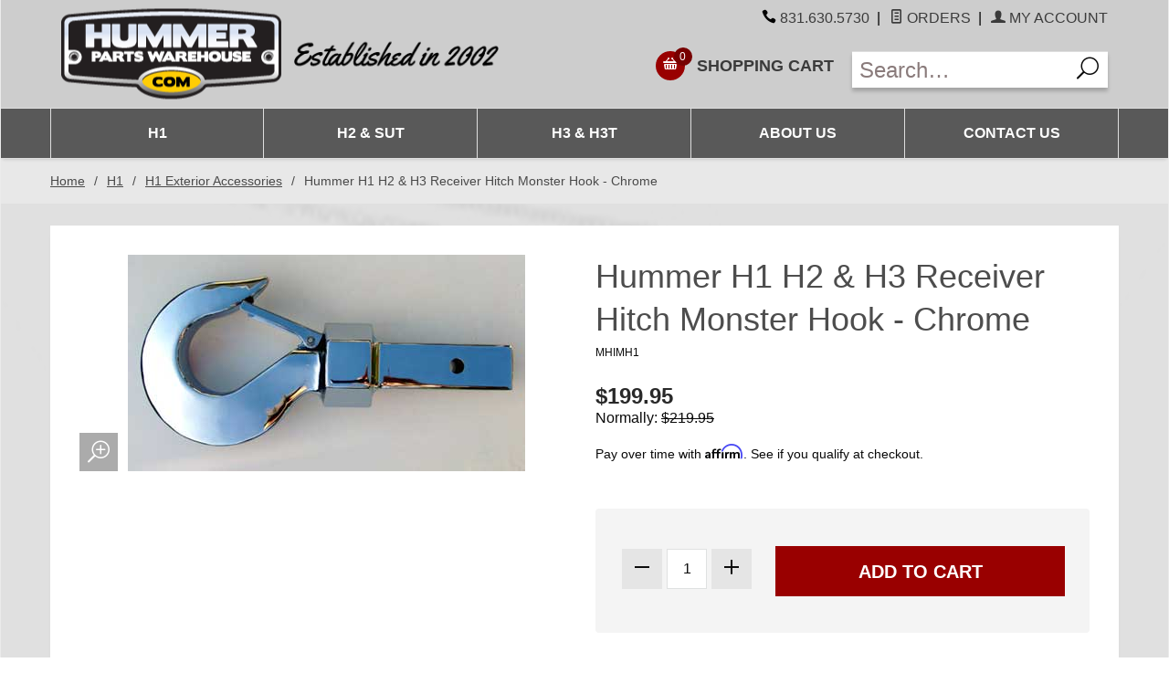

--- FILE ---
content_type: text/html; charset=utf-8
request_url: https://www.hummerpartsclub.com/p/MHIMH1.html
body_size: 13733
content:




	<!DOCTYPE html><html lang="en" class="no-js" xmlns:fb="https://ogp.me/ns/fb#"><head><title>Hummer H1 H2 & H3 Receiver Hitch Monster Hook - Chrome: Hummer Parts Club</title><script type="text/javascript">
var MMThemeBreakpoints =
[
{
"code":	"mobile",
"name":	"Mobile",
"start":	{
"unit": "px",
"value": ""
}
,
"end":	{
"unit": "em",
"value": "39.999"
}
}
,{
"code":	"tablet",
"name":	"Tablet",
"start":	{
"unit": "px",
"value": ""
}
,
"end":	{
"unit": "em",
"value": "59.999"
}
}
];
</script>
<script type="text/javascript">
var json_url = "https:\/\/www.hummerpartsclub.com\/mm5\/json.mvc\u003F";
var json_nosessionurl = "https:\/\/www.hummerpartsclub.com\/mm5\/json.mvc\u003F";
var Store_Code = "H";
</script>
<script type="text/javascript" src="https://www.hummerpartsclub.com/mm5/clientside.mvc?T=4889889f&amp;M=1&amp;Module_Code=paypalcp&amp;Filename=runtime.js" integrity="sha512-07WkaOLLaip2Dvm8Q2zJmUuR0h3SyBhyU0VomiKBwor6uG4qY8Y1+ZaUIbH0mDNbfK9KtTy0hGqR0wspCTVoiA==" crossorigin="anonymous" async defer></script>
<script src="https://www.paypal.com/sdk/js?client-id=AcCNNzIa9VV_d1q2jFf4pNN33IIecvECC34nYq0EJIGN9EonWCRQD5JkXT_EDm6rOSCvnRE9g6JOGZXc&amp;merchant-id=PDBEKF5ZDF4VS&amp;currency=USD&amp;components=buttons,messages" data-partner-attribution-id="Miva_PCP"></script>
<script type="text/javascript" src="https://www.hummerpartsclub.com/mm5/clientside.mvc?T=4889889f&amp;M=1&amp;Filename=ajax.js" integrity="sha512-McXI+cXIEPNC7HbSz94S2XM/R0v5YdTRU+BO1YbBiuXQAIswLmoQv1FxQYIXJJj7wDp49pxe2Z2jkAzxlwdpHA==" crossorigin="anonymous"></script>
<script type="text/javascript" src="https://www.hummerpartsclub.com/mm5/clientside.mvc?T=4889889f&amp;M=1&amp;Filename=runtime_ui.js" integrity="sha512-/7xWGNe0sS/p3wr1li7dTArZ7U2U1wLTfYKLDGUh4nG7n6EV37Z6PmHUrztlddWy1VAMOFBZOvHSeKPkovwItw==" crossorigin="anonymous"></script>
<script type="text/javascript" src="https://www.hummerpartsclub.com/mm5/clientside.mvc?T=4889889f&amp;M=1&amp;Module_Code=cmp-cssui-searchfield&amp;Filename=runtime.js" integrity="sha512-teSzrMibngbwdbfyXVRBh+8lflHmBOiRaSk8G1VQuZKH8AZxftMYDKg7Bp49VYQx4dAOB5Ig279wpH2rUpx/6w==" crossorigin="anonymous"></script>
<script type="text/javascript">
var MMSearchField_Search_URL_sep = "https:\/\/www.hummerpartsclub.com\/SRCH.html\u003FSearch=";
(function( obj, eventType, fn )
{
if ( obj.addEventListener )
{
obj.addEventListener( eventType, fn, false );
}
else if ( obj.attachEvent )
{
obj.attachEvent( 'on' + eventType, fn );
}
})( window, 'mmsearchfield_override', function()
{
MMSearchField.prototype.onMenuAppendHeader = function(){return null;}MMSearchField.prototype.onMenuAppendItem = function( data ){var span;span = newElement( 'span', null, null, null );span.innerHTML = data;return span;}MMSearchField.prototype.onMenuAppendStoreSearch = function( search_value ){var item;item = newElement( 'div', { 'class': 'mm_searchfield_menuitem mm_searchfield_menuitem_storesearch' }, null, null );item.element_text = newTextNode( 'Search store for product "' + search_value + '"', item );return item;}MMSearchField.prototype.onFocus = function( e ) { ; };MMSearchField.prototype.onBlur = function( e ) { ; };
} );
</script>
<base href="https://www.hummerpartsclub.com/mm5/" /><meta charset="utf-8" /><meta http-equiv="X-UA-Compatible" content="IE=edge" /><meta name="viewport" content="width=device-width, initial-scale=1" /><link rel="shortcut icon" href="favicon.ico"/> <meta name="google-site-verification" content="mbZSCHZoXy6j4vLWmrOqZiUNJKeLuys9aIpx-wHk0iQ" /><link rel="canonical" href="https://www.hummerpartsclub.com/p/MHIMH1.html"><meta property="og:title" content="Hummer H1 H2 &amp; H3 Receiver Hitch Monster Hook - Chrome" /><meta property="og:type" content="product" /><meta property="og:image" content="https://www.hummerpartsclub.com/mm5/graphics/00000001/MHIMH1.jpg" /><meta property="og:url" content="https://www.hummerpartsclub.com/p/MHIMH1.html" /><meta property="og:site_name" content="Hummer Parts Club" /><meta property="og:description" content="Check out the deal on Hummer H1 H2 &amp; H3 Receiver Hitch Monster Hook - Chrome at Hummer Parts Club" /><link href="../css/css.php" rel="stylesheet" /><link type="text/css" media="all" rel="stylesheet" href="css/00000001/vwd-css.css"></link><link href="https://fonts.googleapis.com/css?family=Maven+Pro:400,500,700,900|Playfair+Display:400,400italic,700italic&display=swap" rel="stylesheet" data-norem /><!--[if lt IE 9]><script src="../js/modernizr.js"></script><script src="../js/respond.min.js"></script><![endif]--><script type="text/javascript" src="https://www.hummerpartsclub.com/mm5/clientside.mvc?T=4889889f&M=1&Module_Code=mvga&amp;Filename=mvga.js"></script><script type="text/javascript">_affirm_config = { public_api_key: "CFNP1GY8IC66HZGC", script: "https://cdn1.affirm.com/js/v2/affirm.js" }; (function(l,g,m,e,a,f,b){var d,c=l[m]||{},h=document.createElement(f),n=document.getElementsByTagName(f)[0],k=function(a,b,c){return function(){a[b]._.push([c,arguments])}};c[e]=k(c,e,"set");d=c[e];c[a]={};c[a]._=[];d._=[];c[a][b]=k(c,a,b);a=0;for(b="set add save post open empty reset on off trigger ready setProduct".split(" ");a<b.length;a++)d[b[a]]=k(c,e,b[a]);a=0;for(b=["get","token","url","items"];a<b.length;a++)d[b[a]]=function(){};h.async=!0;h.src=g[f];n.parentNode.insertBefore(h,n);delete g[f];d(g);l[m]=c})(window,_affirm_config,"affirm","checkout","ui","script","ready");</script>	<link type="text/css" media="all" rel="stylesheet" integrity="sha256-lWOXBr8vqpiy3pliCN1FmPIYkHdcr8Y0nc2BRMranrA= sha384-0K5gx4GPe3B0+RaqthenpKbJBAscHbhUuTd+ZmjJoHkRs98Ms3Pm2S4BvJqkmBdh sha512-wrhf+QxqNNvI+O73Y1XxplLd/Bt2GG2kDlyCGfeByKkupyZlAKZKAHXE2TM9/awtFar6eWl+W9hNO6Mz2QrA6Q==" crossorigin="anonymous" href="https://www.hummerpartsclub.com/mm5/json.mvc?Store_Code=H&amp;Function=CSSResource_Output&amp;CSSResource_Code=mm-theme-styles&T=ea63c75a" data-resource-group="modules" data-resource-code="mm-theme-styles" /><script type="text/javascript" src="https://www.hummerpartsclub.com/mm5/clientside.mvc?T=4889889f&amp;M=1&amp;Filename=runtime.js" integrity="sha512-UI0Old4Ws3U391nyoV0vFyAAtTIBCB9lfyjeFmbSL6hXEydc+i1+rNXGUyHS0Cxie86+826pP73MUPWZOfFyQg==" crossorigin="anonymous"></script><script type="text/javascript" src="https://www.hummerpartsclub.com/mm5/clientside.mvc?T=4889889f&amp;M=1&amp;Filename=MivaEvents.js" integrity="sha512-8/iYA8EaRbo9g3TubGIEbmJIZWr4wZpFEvSwDUq9II5D2f99Ox84fiXxr3z0nu5jUlnyhrJ/chNNXGDcKILpeA==" crossorigin="anonymous"></script><script type="text/javascript" src="https://www.hummerpartsclub.com/mm5/clientside.mvc?T=4889889f&amp;M=1&amp;Filename=AttributeMachine.js" integrity="sha512-+ROSkelNOA6JC6EZoiYVRC+iWxavQkF0/byFn5fp4pNIYnUfN7WRQ6hr6NTztuFhY/HzG54/NqwwVUiwKPQ5YA==" crossorigin="anonymous"></script><script>AttributeMachine.prototype.Generate_Discount = function (discount) {var discount_div;discount_div = document.createElement('div');discount_div.innerHTML = discount.descrip + ': ' + discount.formatted_discount;return discount_div;};AttributeMachine.prototype.Generate_Swatch = function (product_code, attribute, option) {var swatch = document.createElement('li'),wrap = document.createElement('span'),img = document.createElement('img');img.src = option.image;swatch.setAttribute('alt', option.prompt);swatch.setAttribute('title', option.prompt);swatch.setAttribute('data-code', option.code);swatch.setAttribute('data-color', option.prompt);swatch.appendChild(wrap);wrap.appendChild(img);return swatch;};AttributeMachine.prototype.Swatch_Click = function(input, attribute, option) {var i,swatchNameElement = document.getElementById('js-swatch-name');for (i = 0; i < input.select.options.length; i++) {if (input.select.options[i].value == option.code) {input.select.selectedIndex = i;};};if (attribute.inventory) {this.Attribute_Changed(input);};swatchNameElement.innerHTML = option.prompt;};</script><script type="text/javascript" src="https://www.hummerpartsclub.com/mm5/clientside.mvc?T=4889889f&amp;M=1&amp;Filename=ImageMachine.js" integrity="sha512-B88gkoq1NEqd0Zc3p48DrG7Ta9AzVKPJwMn9rkLxbr1OZG46PA5e/BM30sKp4MRyvaNe3HzeU4ITBMYkfmtqHQ==" crossorigin="anonymous"></script><script>var gallery = [],thumbnailIndex = 0;ImageMachine.prototype.ImageMachine_Generate_Thumbnail = function (thumbnail_image, main_image, closeup_image, type_code) {var thumbnail,img;thumbnail = document.createElement('div');thumbnail.className = 'column one-third medium-one-fourth';thumbnail.setAttribute('data-index', thumbnailIndex++);if (typeof(thumbnail_image) == 'string' && thumbnail_image.length > 0) {img = document.createElement('img');img.src = thumbnail_image;thumbnail.appendChild(img);};gallery.push({src: closeup_image,title: 'Hummer H1 H2 & H3 Receiver Hitch Monster Hook - Chrome'});return thumbnail;};</script><style type="text/css">.x-affirm { margin-bottom:0.65rem; }.x-affirm .affirm-as-low-as { font-size:14px; line-height:1.3; min-height:20px; }.x-affirm .affirm-modal-trigger { color:#f15a2f; margin-left:0.5em; }</style></head><body id="js-PROD" class="boxed prod single-column MHIMH1"><div id="fb-root"></div><script>(function(d, s, id) {var js, fjs = d.getElementsByTagName(s)[0];if (d.getElementById(id)) return;js = d.createElement(s); js.id = id;js.src = "//connect.facebook.net/en_US/sdk.js#xfbml=1&version=v2.3&appId=292135210906477";fjs.parentNode.insertBefore(js, fjs);}(document, 'script', 'facebook-jssdk'));</script><!--[if lt IE 9]> <p class="message closable message-info browsehappy align-center"><a href="#" class="close">&times;</a>You are using an <strong>outdated</strong> browser.<br />Please <a href="https://browsehappy.com/" target="_blank" rel="nofollow">upgrade your browser</a> to improve your experience.</p> <![endif]--><nav class="mobile-menu mobile-menu-left"><div class="row mobile-navigation-header"><a href="https://www.hummerpartsclub.com/LOGN.html" rel="nofollow" class="column one-third align-center bg-gray charcoal"><span data-rt-icon="&#x61;"></span><small>ACCOUNT</small></a><a href="https://www.hummerpartsclub.com/CTUS.html" rel="nofollow" class="column one-third align-center bg-gray charcoal"><span data-icon="&#xe090;"></span><small>CONTACT</small></a><a href="https://www.hummerpartsclub.com/BASK.html" rel="nofollow" class="column one-third align-center bg-sky white"><span data-rt-icon="&#x65;"></span><small>MY CART</small></a></div><form action="://www.hummerpartsclub.com/mm5/merchant.mvc?Screen=SRCH" method="post" class="row mobile-navigation-search"><input type="hidden" name="Store_Code" value="H" /><span class="mm_searchfield_container">
<input type="text" name="Search" class="mm_searchfield textfield" data-mm_searchfield="Yes" data-mm_searchfield_id="9c376e02153ff943c74bc480ba86348a" value="" autocomplete="off" />
<span class="mm_searchfield_menu" data-mm_searchfield_menu="Yes" data-mm_searchfield_id="9c376e02153ff943c74bc480ba86348a"></span>
</span>
<button type="submit" aria-label="Search" class="button button-square column one-fifth bg-transparent"><span data-icon="&#x55;"></span></button></form><div id="js-mobile-navigation" class="mobile-navigation"></div></nav><!-- end mobile-navigation --><div id="js-site-overlay" class="site-overlay"></div><!-- end site-overlay --><div id="js-site-wrapper" class="site-wrapper"><header id="js-header" class="header clearfix"><div id="js-main-header" class="row wrap main-header vertical-align-parent"><ul class="medium-all-hidden no-list mobile-main-header"><li class="column one-sixth toggle-slide-left mobile-menu-button"><span data-icon="&#x61;"></span></li><li class="column two-thirds"><a href="https://www.hummerpartsclub.com/" title="Hummer Parts Club" class="align-center" rel="nofollow"><img src="graphics/00000001/img-logo.png" alt="Welcome to Hummer Parts Club" title="Welcome to Hummer Parts Club" style="max-height: 44px; width: auto;" /></a></li><li id="js-mobile-basket-button" class="column one-sixth nlp mobile-basket-button"><span data-rt-icon="&#x65;" class="bg-yellow white"><span class="notification bg-red white basket-count">0</span></span></li></ul><a href="https://www.hummerpartsclub.com/" title="Hummer Parts Club" class="column all-hidden medium-all-shown medium-two-fifths large-half align-center medium-align-left vertical-align"><img src="graphics/00000001/img-logo.png" alt="Welcome to Hummer Parts Club" title="Welcome to Hummer Parts Club" style="max-width: 45%;" /><img src="../images/img-slogan.png" alt="Established in 2002" title="Established in 2002" class="mlm" style="max-width: 40%;" /></a><div class="column all-hidden medium-all-shown medium-three-fifths large-half align-right"><div class="column whole np service-links uppercase"><span data-icon="&#xe090;"></span> <a href="tel:831.630.5730">831.630.5730</a> <span class="breadcrumb-border">|</span> <a href="https://www.hummerpartsclub.com/ORHL.html"><span data-rt-icon="&#X68;"></span> Orders</a> <span class="breadcrumb-border">|</span> <a href="https://www.hummerpartsclub.com/LOGN.html"><span data-rt-icon="&#X61;"></span> My Account</a></div><div class="column half np"><div class="mini-basket mrl"><a href="https://www.hummerpartsclub.com/BASK.html" rel="nofollow" id="js-mini-basket"><span data-rt-icon="&#x65;" class="bg-yellow white"><span id="js-mini-basket-count" class="notification bg-red white basket-count">0</span></span><span class="align-middle ultrabold uppercase"> Shopping Cart</span></a></div></div><div class="column half np"><form action="https://www.hummerpartsclub.com/SRCH.html" method="post" class="header-search bg-white"><input type="search" name="Search" aria-label="Enter Search Text" value="" placeholder="Search&hellip;" class="bg-white nb" /><button type="submit" aria-label="Search" class="button button-square bg-transparent nb np"><span data-icon="&#x55;"></span></button></form></div></div><div id="js-mini-basket-container" class="column whole small-half large-one-third mini-basket-container"><div class="row mini-basket-content" data-itemcount="0" data-subtotal=""><h3 class="column whole normal np"><span class="inline-block">Shopping Cart</span></h3><div class="breaker clear"></div><p class="column whole align-center">Your cart is currently empty.</p></div><div class="row"><div class="column whole button button-square align-center bg-transparent" data-icon="&#x36;"></div></div></div></div><!-- end main-header --><nav id="js-navigation-bar" class="navigation-bar navigation_bar"><div class="row all-hidden medium-all-shown large-all-hidden mobile-navigation-bar"><div class="column one-eighth align-left toggle-slide-left"><span data-icon="&#x61;"> Shop</span></div></div><ul id="js-navigation-set" class="navigation-set horizontal-drop-down"><li class="level-1"><span><a href="https://www.hummerpartsclub.com/c/H1.html" target="_self">H1</a></span><ul><li class="level-2"><span><a href="https://www.hummerpartsclub.com/c/H1_exterior.html" target="_self">H1 Exterior Accessories</a></span></li><li class="level-2"><span><a href="https://www.hummerpartsclub.com/c/H1_interior.html" target="_self">H1 Interior Accessories</a></span></li><li class="level-2"><span><a href="https://www.hummerpartsclub.com/c/H1_lighting.html" target="_self">H1 Lighting</a></span></li><li class="level-2"><span><a href="https://www.hummerpartsclub.com/c/H1_performance.html" target="_self">H1 Performance</a></span></li><li class="level-2"><span><a href="https://www.hummerpartsclub.com/c/H1_recovery.html" target="_self">H1 Recovery</a></span></li><li class="level-2"><span><a href="https://www.hummerpartsclub.com/c/H1_suspension_brakes.html" target="_self">H1 Suspension &amp; Brakes</a></span></li></ul></li><li class="level-1"><span><a href="https://www.hummerpartsclub.com/c/H2_SUT.html" target="_self">H2 &amp; SUT</a></span><ul><li class="level-2"><span><a href="https://www.hummerpartsclub.com/c/H2_exterior.html" target="_self">H2 &amp; SUT Exterior Accessories</a></span></li><li class="level-2"><span><a href="https://www.hummerpartsclub.com/c/H2_interior.html" target="_self">H2 &amp; SUT Interior Accessories</a></span></li><li class="level-2"><span><a href="https://www.hummerpartsclub.com/c/H2_lighting.html" target="_self">H2 &amp; SUT Lighting</a></span></li><li class="level-2"><span><a href="https://www.hummerpartsclub.com/c/H2_performance.html" target="_self">H2 &amp; SUT Performance</a></span></li><li class="level-2"><span><a href="https://www.hummerpartsclub.com/c/H2_recovery.html" target="_self">H2 &amp; SUT Recovery</a></span></li><li class="level-2"><span><a href="https://www.hummerpartsclub.com/c/H2_suspension_brakes.html" target="_self">H2 &amp; SUT Suspension &amp; Brakes</a></span></li><li class="level-2"><span><a href="https://www.hummerpartsclub.com/c/H2_tires_wheels.html" target="_self">H2 &amp; SUT Tires &amp; Wheels</a></span></li><li class="level-2"><span><a href="https://www.hummerpartsclub.com/c/SUT_specific.html" target="_self">H2 SUT Specific</a></span></li></ul></li><li class="level-1"><span><a href="https://www.hummerpartsclub.com/c/H3.html" target="_self">H3 &amp; H3T</a></span><ul><li class="level-2"><span><a href="https://www.hummerpartsclub.com/c/H3_exterior.html" target="_self">H3 Exterior Accessories</a></span></li><li class="level-2"><span><a href="https://www.hummerpartsclub.com/c/H3_interior.html" target="_self">H3 Interior Accessories</a></span></li><li class="level-2"><span><a href="https://www.hummerpartsclub.com/c/H3_lighting.html" target="_self">H3 Lighting</a></span></li><li class="level-2"><span><a href="https://www.hummerpartsclub.com/c/H3_performance.html" target="_self">H3 Performance</a></span></li><li class="level-2"><span><a href="https://www.hummerpartsclub.com/c/H3_recovery.html" target="_self">H3 Recovery</a></span></li><li class="level-2"><span><a href="https://www.hummerpartsclub.com/c/H3_suspension_brakes.html" target="_self">H3 Suspension &amp; Brakes</a></span></li><li class="level-2"><span><a href="https://www.hummerpartsclub.com/c/H3_tires_wheels.html" target="_self">H3 Tires &amp; Wheels</a></span></li><li class="level-2"><span><a href="https://www.hummerpartsclub.com/c/H3T_specific.html" target="_self">H3T Specific</a></span></li></ul></li><li class="level-1"><span><a href="https://www.hummerpartsclub.com/ABUS.html" target="_self">About Us</a></span></li><li class="level-1"><span><a href="https://www.hummerpartsclub.com/CTUS.html" target="_self">Contact Us</a></span></li></ul></nav><!-- end navigation-bar --></header><!-- end header --><main><div class="row breadcrumbs"><nav class="column whole wrap float-none large-np"><ul><li><a href="https://www.hummerpartsclub.com/" title="Home" class="breadcrumb-home">Home</a><span class="breadcrumb-border">&#47;</span></li><li><a href="https://www.hummerpartsclub.com/c/H1.html" title="H1">H1</a><span class="breadcrumb-border">&#47;</span></li><li><a href="https://www.hummerpartsclub.com/c/H1_exterior.html" title="H1 Exterior Accessories">H1 Exterior Accessories</a><span class="breadcrumb-border">&#47;</span></li><li><span class="current-item">Hummer H1 H2 & H3 Receiver Hitch Monster Hook - Chrome</span></li></ul></nav></div><!-- end breadcrumbs --><div class="pre-header clearfix bg-black closable medium-hide"><nav class="row wrap"><div class="column whole np pre-header newsletter-banner"><a href="#" class="close-header medium-hide" data-icon="&#xe047;"></a><form id="js-remove-newsletter" action="https://www.hummerpartsclub.com/p/MHIMH1.html" method="post"><input id="removeNewsletter" name="removeNewsletter" value="yes" type="hidden"></form><p><span class="yellow bold">Get the HPC MONTHLY SALES SHEET</span><br><span class="white">to hear about new product updates, sales & promotions.</span></p><form action="https://hummerpartsclub.createsend.com/t/1/s/utlkr/" method="post" name="subscribe" id="subscribe"><div class="form-group-newsletter wide mrm"><label for="mb-name" class="label white bold">Name:</label><input name="mb-name" id="mb-name" class="text-box input-small-font" type="text"></div><div class="form-group-newsletter wide margin-on-phone"><label for="mb-utlkr-utlkr" class="label white bold">Email:</label><input name="mb-utlkr-utlkr" id="mb-utlkr-utlkr" class="text-box input-small-font" type="text"></div><div class="form-group-newsletter"><fieldset><legend><span class="label white bold">What Model:</span></legend><input name="mb.fo-jthkr" id="mb16205" value="16205" class="radio" type="radio" checked><label for="mb16205" class="radio-label checked">H1</label><input name="mb.fo-jthkr" id="mb16206" value="16206" class="radio" type="radio"><label for="mb16206" class="radio-label">H2</label><input name="mb.fo-jthkr" id="mb16207" value="16207" class="radio" type="radio"><label for="mb16207" class="radio-label">SUT</label><input name="mb.fo-jthkr" id="mb16208" value="16208" class="radio" type="radio"><label for="mb16208" class="radio-label">H3</label></fieldset></div><input value="SIGN UP" class="button bg-yellow black ultrabold" type="submit"></form></div></nav></div><!-- end pre-header --><div class="wrap"><div class="row"><div class="breaker"></div><div class="column-right column whole push-none large-three-fourths large-push-one-fourth large-nrp"><div class="main-content">	<div class="row hdft-header"></div><div class="row prod-ctgy-hdft-header"></div><div class="row bg-white bottom-shadow product-information"><div class="column whole medium-all-hidden"><h1 class="normal nm">Hummer H1 H2 &amp; H3 Receiver Hitch Monster Hook - Chrome</h1><small>MHIMH1</small><div class="breaker"></div><div id="js-mobile-price-value" class="h3 charcoal nm" data-base-price="199.95">$199.95</div><div id="js-product-discounts"></div><div class="row"><div class="column whole"><div class="x-affirm x-affirm-banner--container"><div class="affirm-as-low-as" data-category="H2 & SUT Recovery" data-sku="MHIMH-1" data-page-type="product" data-affirm-color="blue" data-learnmore-show="true" data-promo-id="" data-amount="19995"></div>
</div></div></div></div><div class="column whole medium-half product-information--images"><span data-icon="&#x54;" id="js-main-image-zoom" class="main-image" data-index="0"><img src="graphics/en-US/cssui/blank.gif" alt="Hummer H1 H2 &amp; H3 Receiver Hitch Monster Hook - Chrome" title="Hummer H1 H2 &amp; H3 Receiver Hitch Monster Hook - Chrome" id="js-main-image" data-image="graphics/00000001/MHIMH1.jpg" /></span><div class="row thumbnail-wrapper"><div id="js-thumbnails" class="column whole large-four-fifths np thumbnails"></div></div><script type="text/javascript">var image_data1905 = [
{
"type_code":	"main",
"image_data":
[
"graphics\/00000001\/MHIMH1.jpg",
"graphics\/00000001\/MHIMH1_100x54.jpg",
"graphics\/00000001\/MHIMH1.jpg"
]
}
]
var im1905 = new ImageMachine( 'MHIMH1', 0, 'js-main-image', 'js-thumbnails', 'js-closeup-container', 'js-closeup-image', 'js-closeup-close', '', 'B', 540, 705, 1, 'B', 1000, 1300, 1, 100, 130, 1, 'graphics\/00000001\/MHIMH1.jpg' );
im1905.oninitialize( image_data1905 );
</script></div><!-- end product-information--images --><div class="column whole medium-half product-information--purchase"><div id="js-processing-purchase" class="processing-purchase"><img src="../images/img_ajax_processing.gif" alt="Processing..." title="Processing..." /></div><div id="js-purchase-message" class="message message-warning purchase-message"></div><div class="row hide medium-show"><div class="column whole"><h1 class="normal nm">Hummer H1 H2 &amp; H3 Receiver Hitch Monster Hook - Chrome</h1><small>MHIMH1</small><div class="breaker"></div><div id="js-price-value" class="h3 charcoal nm" data-base-price="199.95">$199.95</div><p>Normally: <s>$219.95</s><br /><div id="js-product-discounts"></div></div></div><form method="post" action="https://www.hummerpartsclub.com/BASK.html" id="js-purchase-product"><input type="hidden" name="Old_Screen" value="PROD" /><input type="hidden" name="Old_Search" value="" /><input type="hidden" name="Action" value="ADPR" /><input type="hidden" name="Product_Code" value="MHIMH1" /><input type="hidden" name="Category_Code" value="H1_exterior" /><input type="hidden" name="Offset" value="" /><input type="hidden" name="AllOffset" value="" /><input type="hidden" name="CatListingOffset" value="" /><input type="hidden" name="RelatedOffset" value="" /><input type="hidden" name="SearchOffset" value="" /><div class="row hide medium-show"><div class="column whole"><div class="x-affirm x-affirm-banner--container"><div class="affirm-as-low-as" data-category="H2 & SUT Recovery" data-sku="MHIMH-1" data-page-type="product" data-affirm-color="blue" data-learnmore-show="true" data-promo-id="" data-amount="19995"></div>
</div></div></div><div class="row"><div id="js-product-attributes" class="column whole product-attributes"><input type="hidden" name="Product_Attribute_Count" value="0" id="js-product-attribute-count" /></div></div><div class="row corners add-to-cart-wrap bg-silver"><div class="column whole small-half medium-whole large-two-fifths x-large-three-tenths"><div class="row quantity-wrap align-center"><div class="column whole np"><span id="js-decrease-quantity" class="bg-gray decrease-quantity" unselectable="on" data-rt-icon="&#x67;"></span><input type="tel" name="Quantity" value="1" id="l-quantity" class="align-center" /><span id="js-increase-quantity" class="bg-gray increase-quantity" unselectable="on" data-rt-icon="&#x69;"></span></div></div></div><div class="column whole small-half medium-whole large-three-fifths x-large-seven-tenths"><div class="breaker small-all-hidden medium-all-shown large-all-hidden"></div><input type="submit" value="Add to Cart" id="js-add-to-cart" class="button button-block button-square uppercase add-to-cart bg-yellow bold" /></div></div></form><div class="row"><div class="column whole social-sharing"></div></div><div class="breaker"></div>	<div class="column whole np product-information--description"><h4 class="nm uppercase">Product Details</h4><hr noshade />FEATURES <br><br> 

Monster Hooks are made of 1-piece forged chromoly steel for ultimate strength. There is a 3 safety latch for added protection from strap slip offs. The metal surface is polished to a smooth finish before final powder coat and/or chrome process for MHI standards, and uniqueness. <br><br>

Pull rating and quality in the craftsmanship is unmatched by any recovery hook in the industry. At 45,000 lbs THERE IS NO COMPETITION!<br><br>

BENEFITS  <br><br>

The benefit of a Monster Hook allows you to use the largest tow straps available for extreme recovery operations. The ease that you can hook your strap to the hook will make for a more efficient and simple recovery. Simply loop the eye of the strap over the hook and thats it, your ready to start the recovery.<br><br> 

With a Monster Hook you no longer have to fight with your strap trying to make it fit into a D-ring or Shackle; not to mention the knot you will spend 10 minutes trying to get off your D-ring/Shackle.<br><br> 

Another benefit of using a Monster Hook is the ability to use 2 straps of any size on your hook, and V off to the front tow points of the immobilized vehicle, thus creating an even pull, not one sided drag. The last and best feature is that your Monster Hook will actually outlast its owner.<br><br>

Specs: <br><br>

This is no sissy tow hook! This is a great addition for your Hummer especially if you have aftermarket billet aluminum tow hooks. Those type of tow loops are not tow rated where this Monster Hook is rated at 45,000 lbs. <br><br>
It weighs in at 25 lbs<br>
It is 17" long and the hook part is 12" long, 7" high, and 2" wide.</div><!-- end product-information--description --></div><!-- end product-information--purchase --><div class="breaker clear"></div></div><!-- end product-information --><script>if (typeof am1905 !== 'undefined') {var attrMachCall = am1905;};</script><div class="row prod-ctgy-hdft-footer"></div><div class="row hdft-footer"></div><!-- Google Rich Snippets --><div itemscope itemtype="https://data-vocabulary.org/Product"><meta itemprop="name" content="Hummer H1 H2 &amp; H3 Receiver Hitch Monster Hook - Chrome" /><meta itemprop="image" content="https://www.hummerpartsclub.com/mm5/graphics/00000001/MHIMH1.jpg" /><meta itemprop="category" content="H1 Exterior Accessories" /><meta itemprop="price" content="$199.95" /><meta itemprop="description" content="FEATURES &lt;br&gt;&lt;br&gt; 

Monster Hooks are made of 1-piece forged chromoly steel for ultimate strength. There is a 3 safety latch for added protection from strap slip offs. The metal surface is polished to a smooth finish before final powder coat and/or chrome process for MHI standards, and uniqueness. &lt;br&gt;&lt;br&gt;

Pull rating and quality in the craftsmanship is unmatched by any recovery hook in the industry. At 45,000 lbs THERE IS NO COMPETITION!&lt;br&gt;&lt;br&gt;

BENEFITS  &lt;br&gt;&lt;br&gt;

The benefit of a Monster Hook allows you to use the largest tow straps available for extreme recovery operations. The ease that you can hook your strap to the hook will make for a more efficient and simple recovery. Simply loop the eye of the strap over the hook and thats it, your ready to start the recovery.&lt;br&gt;&lt;br&gt; 

With a Monster Hook you no longer have to fight with your strap trying to make it fit into a D-ring or Shackle; not to mention the knot you will spend 10 minutes trying to get off your D-ring/Shackle.&lt;br&gt;&lt;br&gt; 

Another benefit of using a Monster Hook is the ability to use 2 straps of any size on your hook, and V off to the front tow points of the immobilized vehicle, thus creating an even pull, not one sided drag. The last and best feature is that your Monster Hook will actually outlast its owner.&lt;br&gt;&lt;br&gt;

Specs: &lt;br&gt;&lt;br&gt;

This is no sissy tow hook! This is a great addition for your Hummer especially if you have aftermarket billet aluminum tow hooks. Those type of tow loops are not tow rated where this Monster Hook is rated at 45,000 lbs. &lt;br&gt;&lt;br&gt;
It weighs in at 25 lbs&lt;br&gt;
It is 17&quot; long and the hook part is 12&quot; long, 7&quot; high, and 2&quot; wide." /><!-- <meta itemprop="brand" content="" /> For Use With CPF --><div itemprop="offerDetails" itemscope itemtype="https://data-vocabulary.org/Offer"><meta itemprop="identifier" content="upc:MHIMH1" /><meta itemprop="price" content="$199.95" /><meta itemprop="currency" content="USD" /><meta itemprop="seller" content="Hummer Parts Club" /><meta itemprop="condition" content="new" /></div></div></div></div><!-- end column-right --><div class="column-left column hide large-show large-one-fourth large-pull-three-fourths nlp"><div class="cat-tree-wrapper hidden-print bottom-shadow "><p class="uppercase">SHOP BY MANUFACTURER</p><nav class="category-tree"><ul id="js-manufacturer-list" class="list-unstyled"><li class="dropdown"><div class="link-toggle"><span class="subcategory-parent">AMI accessories</span><span class="cat-toggle"><span class="toggle icon icon-down"></span></span></div><ul class="list-unstyled subcat-level-1"><li class="manu-cat-content">All Sales Manufacturing - "Billet Candy for your ride"</li><li><a class="subcategory-modal modal-h2" href="https://www.hummerpartsclub.com/c/AMI_H2.html">Hummer H2</a></li> <li><a class="subcategory-modal modal-h3" href="https://www.hummerpartsclub.com/c/AMI_H3.html">Hummer H3</a></li> </ul></li><li class="dropdown"><div class="link-toggle"><span class="subcategory-parent">AMP research</span><span class="cat-toggle"><span class="toggle icon icon-down"></span></span></div><ul class="list-unstyled subcat-level-1"><li class="manu-cat-content">Amp Research is the inventor and manufacturer of the automatic retracting full-length running board. Available for your</li><li><a class="subcategory-modal modal-h2-sut" href="https://www.hummerpartsclub.com/c/AMP_research_H2.html">Hummer H2 & SUT</a></li> <li><a class="subcategory-modal modal-h3" href="https://www.hummerpartsclub.com/c/AMP_research_H3.html">Hummer H3</a></li> </ul></li><li class="dropdown"><div class="link-toggle"><span class="subcategory-parent">Aries Off Road</span><span class="cat-toggle"><span class="toggle icon icon-down"></span></span></div><ul class="list-unstyled subcat-level-1"><li class="manu-cat-content">Aries automotive an industry leader in providing unparalleled tubular steel, aluminum, carbon fiber and ABS plastic products.</li><li><a class="subcategory-modal modal-h2-sut" href="https://www.hummerpartsclub.com/c/Aries_H2_SUT.html">Hummer H2 & SUT</a></li> <li><a class="subcategory-modal modal-h3" href="https://www.hummerpartsclub.com/c/Aries_H3.html">Hummer H3</a></li> </ul></li><li class="dropdown"><div class="link-toggle"><span class="subcategory-parent">B&B Exhaust</span><span class="cat-toggle"><span class="toggle icon icon-down"></span></span></div><ul class="list-unstyled subcat-level-1"><li class="manu-cat-content">Billy Boat Performance Exhaust designs, tests, and manufactures the highest quality stainless steel exhaust systems.</li><li><a class="subcategory-modal modal-h2-sut" href="https://www.hummerpartsclub.com/c/BB_exhaust_H2.html">Hummer H2 & SUT</a></li> <li><a class="subcategory-modal modal-h3" href="https://www.hummerpartsclub.com/c/BB_exhaust_H3.html">Hummer H3</a></li> </ul></li><li class="dropdown"><div class="link-toggle"><span class="subcategory-parent">Boulder Accessories</span><span class="cat-toggle"><span class="toggle icon icon-down"></span></span></div><ul class="list-unstyled subcat-level-1"><li class="manu-cat-content">Accessories used to build special edition Hummer H2s and Hummer H3s available to the public for the first time through HummerPartsClub.</li><li><a class="subcategory-modal modal-h2" href="https://www.hummerpartsclub.com/c/boulder_h2.html">Hummer H2</a></li> <li><a class="subcategory-modal modal-h3" href="https://www.hummerpartsclub.com/c/boulder_h3.html">Hummer H3</a></li> </ul></li><li class="dropdown"><div class="link-toggle"><span class="subcategory-parent">Defender Roof Racks</span><span class="cat-toggle"><span class="toggle icon icon-down"></span></span></div><ul class="list-unstyled subcat-level-1"><li class="manu-cat-content">Defender roof racks are made from 16-guage, fully welded 1" round steel tubing finished in a black powdercoat. Hummer H2 & SUT, and Hummer H3</li><li><a class="subcategory-modal modal-h2-sut" href="https://www.hummerpartsclub.com/c/defender_roofracks_h2.html">Hummer H2 & SUT</a></li> <li><a class="subcategory-modal modal-h3" href="https://www.hummerpartsclub.com/c/defender_roofracks_h3.html">Hummer H3</a></li> </ul></li><li class="dropdown"><div class="link-toggle"><span class="subcategory-parent">DefenderWorx</span><span class="cat-toggle"><span class="toggle icon icon-down"></span></span></div><ul class="list-unstyled subcat-level-1"><li class="manu-cat-content">DefenderWorx, Inc is the manufacturer of the grenade shifter as well as a complete line of precision billet accessories for your Hummer H2 & SUT, and Hummer H3</li><li><a class="subcategory-modal modal-h2-sut" href="https://www.hummerpartsclub.com/c/DefenderWorx_H2.html">Hummer H2 & SUT</a></li> <li><a class="subcategory-modal modal-h3" href="https://www.hummerpartsclub.com/c/DefenderWorx_H3.html">Hummer H3</a></li> </ul></li><li class="dropdown"><div class="link-toggle"><span class="subcategory-parent">Delta lighting</span><span class="cat-toggle"><span class="toggle icon icon-down"></span></span></div><ul class="list-unstyled subcat-level-1"><li class="manu-cat-content">Delta Lighting, manufacturers of the 5x and 10x lightbars makes HID systems, headlights, and auxillery lights for your Hummer H2 and Hummer H3</li><li><a class="subcategory-modal modal-h2-sut" href="https://www.hummerpartsclub.com/c/Delta_lighting_H2.html">Hummer H2 & SUT</a></li> <li><a class="subcategory-modal modal-h3" href="https://www.hummerpartsclub.com/c/Delta_lighting_H3.html">Hummer H3</a></li> </ul></li><li class="dropdown"><div class="link-toggle"><span class="subcategory-parent">E&G classics</span><span class="cat-toggle"><span class="toggle icon icon-down"></span></span></div><ul class="list-unstyled subcat-level-1"><li class="manu-cat-content">E&G Classics manufactures Chrome, Stainless Steel, mesh, billet, dual weave custom grilles for your Hummer H2 & SUT, and Hummer H3</li><li><a class="subcategory-modal modal-h2-sut" href="https://www.hummerpartsclub.com/c/EandG_classics_body_kits_H2.html">Hummer H2 & SUT</a></li> <li><a class="subcategory-modal modal-h3" href="https://www.hummerpartsclub.com/c/EandG_classics_body_kits_H3.html">Hummer H3</a></li> </ul></li><li class="dropdown"><div class="link-toggle"><span class="subcategory-parent">Fierce</span><span class="cat-toggle"><span class="toggle icon icon-down"></span></span></div><ul class="list-unstyled subcat-level-1"><li class="manu-cat-content">Fierce Hummer designs and manufactures the world s fiercest aluminum billet accessories for the
Hummer H2 & SUT, and Hummer H3</li><li><a class="subcategory-modal modal-h2-sut" href="https://www.hummerpartsclub.com/c/Fierce_H2.html">Hummer H2 & SUT</a></li> <li><a class="subcategory-modal modal-h3" href="https://www.hummerpartsclub.com/c/Fierce_H3.html">Hummer H3</a></li> </ul></li><li class="dropdown"><div class="link-toggle"><span class="subcategory-parent">Forge-Tec</span><span class="cat-toggle"><span class="toggle icon icon-down"></span></span></div><ul class="list-unstyled subcat-level-1"><li class="manu-cat-content">Forge-Tec manufactures one of the coolest billet lines around. Unique billet accessories for your
Hummer H2 & SUT , and Hummer H3</li><li><a class="subcategory-modal modal-h2-sut" href="https://www.hummerpartsclub.com/c/Forge-Tec_H2.html">Hummer H2 & SUT</a></li> <li><a class="subcategory-modal modal-h3" href="https://www.hummerpartsclub.com/c/Forge-Tec_H3.html">Hummer H3</a></li> </ul></li><li class="dropdown"><div class="link-toggle"><span class="subcategory-parent">Garvin Industries</span><span class="cat-toggle"><span class="toggle icon icon-down"></span></span></div><ul class="list-unstyled subcat-level-1"><li class="manu-cat-content">Garvin Industries manufactures roof racks, and roof rack accessories for your Hummer H2 , and Hummer H3</li><li><a class="subcategory-modal modal-h2" href="https://www.hummerpartsclub.com/c/Garvin_Industries_H2.html">Hummer H2</a></li> <li><a class="subcategory-modal modal-h3" href="https://www.hummerpartsclub.com/c/Garvin_Industries_H3.html">Hummer H3</a></li> </ul></li></li></li><li class="dropdown"><div class="link-toggle"><span class="subcategory-parent">GOBI Racks</span><span class="cat-toggle"><span class="toggle icon icon-down"></span></span></div><ul class="list-unstyled subcat-level-1"><li class="manu-cat-content">GOBI USA Introduces its new line of roof racks, ladders and accessories.</li><li><a class="subcategory-modal modal-h1" href="https://www.hummerpartsclub.com/c/Gobi_Racks_H1.html">Hummer H1</a></li> <li><a class="subcategory-modal modal-h2" href="https://www.hummerpartsclub.com/c/Gobi_Racks_H2.html">Hummer H2</a></li> <li><a class="subcategory-modal modal-h3" href="https://www.hummerpartsclub.com/c/Gobi_Racks_H3.html">Hummer H3</a></li> <li><a class="subcategory-modal modal-h2sut" href="https://www.hummerpartsclub.com/c/Gobi_Racks_SUT.html">Hummer SUT</a></li> </ul></li></li></li></li><li class="dropdown"><div class="link-toggle"><span class="subcategory-parent">Hi-Tech</span><span class="cat-toggle"><span class="toggle icon icon-down"></span></span></div><ul class="list-unstyled subcat-level-1"><li class="manu-cat-content">Hi-Tech's chrome accessories are CNC Precision machined in house, hand mirror polished and now "Quadruple Chrome Plated"!</li><li><a class="subcategory-modal modal-h2-sut" href="https://www.hummerpartsclub.com/c/High_Tech_H2.html">Hummer H2 & SUT</a></li> <li><a class="subcategory-modal modal-h3" href="https://www.hummerpartsclub.com/c/High_Tech_H3.html">Hummer H3</a></li> </ul></li></li><li class="dropdown"><div class="link-toggle"><span class="subcategory-parent">Hummer Parts Warehouse accessories</span><span class="cat-toggle"><span class="toggle icon icon-down"></span></span></div><ul class="list-unstyled subcat-level-1"><li class="manu-cat-content">Our warehouse line of quality stainless, billet, and chrome plated abs accessories for your Hummer H2 & SUT, Hummer H3, and Hummer H1</li><li><a class="subcategory-modal modal-h1" href="https://www.hummerpartsclub.com/c/hpw_accessories_H1.html">Hummer H1</a></li> <li><a class="subcategory-modal modal-h2-sut" href="https://www.hummerpartsclub.com/c/hpw_accessories_H2.html">Hummer H2 & SUT</a></li> <li><a class="subcategory-modal modal-h3" href="https://www.hummerpartsclub.com/c/hpw_accessories_H3.html">Hummer H3</a></li> </ul></li></li><li class="dropdown"><div class="link-toggle"><span class="subcategory-parent">Iced Out Emz</span><span class="cat-toggle"><span class="toggle icon icon-down"></span></span></div><ul class="list-unstyled subcat-level-1"><li class="manu-cat-content"></li><li><a class="subcategory-modal modal-h2-sut" href="https://www.hummerpartsclub.com/c/IcedOutEmblems_H2.html">Hummer H2 & SUT</a></li> <li><a class="subcategory-modal modal-h3" href="https://www.hummerpartsclub.com/c/IcedOutEmblems_H3.html">Hummer H3</a></li> </ul></li><li class="dropdown"><div class="link-toggle"><span class="subcategory-parent">IPCW lighting</span><span class="cat-toggle"><span class="toggle icon icon-down"></span></span></div><ul class="list-unstyled subcat-level-1"><li class="manu-cat-content">IPCW is a manufacturer of custom headlights and tail lights for your Hummer H2 and Hummer H3</li><li><a class="subcategory-modal modal-h2-sut" href="https://www.hummerpartsclub.com/c/IPCW_lighting_h2.html">Hummer H2 & SUT</a></li> <li><a class="subcategory-modal modal-h3" href="https://www.hummerpartsclub.com/c/IPCW_lighting_h3.html">Hummer H3</a></li> </ul></li><li class="dropdown"><div class="link-toggle"><span class="subcategory-parent">JBT Motorsports</span><span class="cat-toggle"><span class="toggle icon icon-down"></span></span></div><ul class="list-unstyled subcat-level-1"><li class="manu-cat-content">JBT Performance Brake Systems, assembled in the US, utilize advanced forging technology (the same you ll find in light weight wheel manufacturing), to achieve optimum braking and increased performance from your tuned Hummer H2 & SUT, and Hummer H3</li><li><a class="subcategory-modal modal-h2-sut" href="https://www.hummerpartsclub.com/c/JBTMotorsports_H2.html">Hummer H2 & SUT</a></li> <li><a class="subcategory-modal modal-h3" href="https://www.hummerpartsclub.com/c/JBTMotorsports_H3.html">Hummer H3</a></li> </ul></li><li class="dropdown"><div class="link-toggle"><span class="subcategory-parent">Manik</span><span class="cat-toggle"><span class="toggle icon icon-down"></span></span></div><ul class="list-unstyled subcat-level-1"><li class="manu-cat-content">Octagon automotive known as Manik original off-road equipment is a leading brand tubular steel offroad accessories specializing in front bars, grille guards, push bars, nerf bars, tail light guards, rocker guards, bull bars, and racks. All available for your Hummer H2 & SUT, and Hummer H3</li><li><a class="subcategory-modal modal-h2-sut" href="https://www.hummerpartsclub.com/c/Manik_Offroad_H2.html">Hummer H2 & SUT</a></li> <li><a class="subcategory-modal modal-h3" href="https://www.hummerpartsclub.com/c/Manik_Offroad_H3.html">Hummer H3</a></li> </ul></li><li class="dropdown"><div class="link-toggle"><span class="subcategory-parent">Manticore</span><span class="cat-toggle"><span class="toggle icon icon-down"></span></span></div><ul class="list-unstyled subcat-level-1"><li class="manu-cat-content">Have you seen the billet snowboard rack? Manticore Billet Products are some of the most unique around.</li><li><a class="subcategory-modal modal-h2" href="https://www.hummerpartsclub.com/c/Manticore_H2.html">Hummer H2</a></li> <li><a class="subcategory-modal modal-h2sut" href="https://www.hummerpartsclub.com/c/Manticore_SUT.html">Hummer SUT</a></li> <li><a class="subcategory-modal modal-h3" href="https://www.hummerpartsclub.com/c/Manticore_H3.html">Hummer H3</a></li> </ul></li></li></li></li><li class="dropdown"><div class="link-toggle"><span class="subcategory-parent">Plus 1 Accessories</span><span class="cat-toggle"><span class="toggle icon icon-down"></span></span></div><ul class="list-unstyled subcat-level-1"><li class="manu-cat-content">Makers of the original low profile light bar - quality components for your Hummer H2 & SUT, and Hummer H3</li><li><a class="subcategory-modal modal-h2-sut" href="https://www.hummerpartsclub.com/c/Plus_One_lighting_H2.html">Hummer H2 & SUT</a></li> <li><a class="subcategory-modal modal-h3" href="https://www.hummerpartsclub.com/c/Plus_One_lighting_H3.html">Hummer H3</a></li> </ul></li><li class="dropdown"><div class="link-toggle"><span class="subcategory-parent">Predator Motor Sports</span><span class="cat-toggle"><span class="toggle icon icon-down"></span></span></div><ul class="list-unstyled subcat-level-1"><li class="manu-cat-content">The Predator Motor Sports product line ranges from world class 6061 T-6 Billet Aluminum to High Performance power upgrades for your Hummer H2 & SUT, Hummer H3, and Hummer H1</li><li><a class="subcategory-modal modal-h1" href="https://www.hummerpartsclub.com/c/PredatorMotorSports_H1.html">Hummer H1</a></li> <li><a class="subcategory-modal modal-h2-sut" href="https://www.hummerpartsclub.com/c/PredatorMotorSports_H2.html">Hummer H2 & SUT</a></li> <li><a class="subcategory-modal modal-h3" href="https://www.hummerpartsclub.com/c/PredatorMotorSports_H3.html">Hummer H3</a></li> </ul></li><li class="dropdown"><div class="link-toggle"><span class="subcategory-parent">Pro One</span><span class="cat-toggle"><span class="toggle icon icon-down"></span></span></div><ul class="list-unstyled subcat-level-1"><li class="manu-cat-content">ProOne Performance manufactures genuine billet accessories machined from 6061-T6 billet aluminum, then triple chrome plated to perfection for your Hummer H2 & SUT, and Hummer H3</li><li><a class="subcategory-modal modal-h2-sut" href="https://www.hummerpartsclub.com/c/ProOne_H2.html">Hummer H2 & SUT</a></li> <li><a class="subcategory-modal modal-h3" href="https://www.hummerpartsclub.com/c/ProOne_H3.html">Hummer H3</a></li> </ul></li><li class="dropdown"><div class="link-toggle"><span class="subcategory-parent">Putco</span><span class="cat-toggle"><span class="toggle icon icon-down"></span></span></div><ul class="list-unstyled subcat-level-1"><li class="manu-cat-content">Putco designs and manufactures chrome plated ABS accessories for your Hummer H2 & SUT, Hummer H3</li><li><a class="subcategory-modal modal-h2-sut" href="https://www.hummerpartsclub.com/c/Putco_H2.html">Hummer H2 & SUT</a></li> <li><a class="subcategory-modal modal-h3" href="https://www.hummerpartsclub.com/c/Putco_H3.html">Hummer H3</a></li> </ul></li><li class="dropdown"><div class="link-toggle"><span class="subcategory-parent">Rancho</span><span class="cat-toggle"><span class="toggle icon icon-down"></span></span></div><ul class="list-unstyled subcat-level-1"><li class="manu-cat-content">Rancho designs and manufactures suspension components for your Hummer H2 & SUT, Hummer H3</li><li><a class="subcategory-modal modal-h2-sut" href="https://www.hummerpartsclub.com/c/Rancho_H2.html">Hummer H2 & SUT</a></li> <li><a class="subcategory-modal modal-h3" href="https://www.hummerpartsclub.com/c/Rancho_H3.html">Hummer H3</a></li> </ul></li><li class="dropdown"><div class="link-toggle"><span class="subcategory-parent">ReadyLIFT</span><span class="cat-toggle"><span class="toggle icon icon-down"></span></span></div><ul class="list-unstyled subcat-level-1"><li class="manu-cat-content">ReadyLift is the fastest, safest, least expensive way to bring the front of your Hummer H2 level with the rear.</li><li><a class="subcategory-modal modal-h2-sut" href="https://www.hummerpartsclub.com/c/readylift_h2.html">Hummer H2 & SUT</a></li> <li><a class="subcategory-modal modal-h3" href="https://www.hummerpartsclub.com/c/readylift_h3.html">Hummer H3</a></li> </ul></li></li><li class="dropdown"><div class="link-toggle"><span class="subcategory-parent">RealWheels</span><span class="cat-toggle"><span class="toggle icon icon-down"></span></span></div><ul class="list-unstyled subcat-level-1"><li class="manu-cat-content">RealWheels Manufactures custom billet aluminum parts, stainless steel trim, brush guards, side steps and many other accessories for the Hummer H1, Hummer H2 & SUT, and Hummer H3</li><li><a class="subcategory-modal modal-h1" href="https://www.hummerpartsclub.com/c/rw_H1.html">Hummer H1</a></li> <li><a class="subcategory-modal modal-h2-sut" href="https://www.hummerpartsclub.com/c/rw_H2.html">Hummer H2 & SUT</a></li> <li><a class="subcategory-modal modal-h3" href="https://www.hummerpartsclub.com/c/rw_h3.html">Hummer H3</a></li> </ul></li><li class="dropdown"><div class="link-toggle"><span class="subcategory-parent">Rubber Duck 4X4</span><span class="cat-toggle"><span class="toggle icon icon-down"></span></span></div><ul class="list-unstyled subcat-level-1"><li class="manu-cat-content">Rubber Duck 4X4 HardCore Hummer Accessories</li><li><a class="subcategory-modal modal-h1" href="https://www.hummerpartsclub.com/c/rubberduck_h1.html">Hummer H1</a></li> <li><a class="subcategory-modal modal-h2-sut" href="https://www.hummerpartsclub.com/c/rubberduck_h2.html">Hummer H2 & SUT</a></li> <li><a class="subcategory-modal modal-h3" href="https://www.hummerpartsclub.com/c/rubberduck_h3.html">Hummer H3</a></li> </ul></li><li class="dropdown"><div class="link-toggle"><span class="subcategory-parent">Starr HID</span><span class="cat-toggle"><span class="toggle icon icon-down"></span></span></div><ul class="list-unstyled subcat-level-1"><li class="manu-cat-content">Starr Lighting makes Bi-Xenon HID lighting kits for your Hummer H1, Hummer H2 & SUT, and Hummer H3</li><li><a class="subcategory-modal modal-h1" href="https://www.hummerpartsclub.com/c/starr_H1.html">Hummer H1</a></li> <li><a class="subcategory-modal modal-h2-sut" href="https://www.hummerpartsclub.com/c/starr_H2.html">Hummer H2 & SUT</a></li> <li><a class="subcategory-modal modal-h3" href="https://www.hummerpartsclub.com/c/starr_H3.html">Hummer H3</a></li> </ul></li><li class="dropdown"><div class="link-toggle"><span class="subcategory-parent">US Speedo</span><span class="cat-toggle"><span class="toggle icon icon-down"></span></span></div><ul class="list-unstyled subcat-level-1"><li class="manu-cat-content">US Speedo designs and manufactures premium vehicle gauges for your Hummer H2 & SUT, Hummer H3</li><li><a class="subcategory-modal modal-h2-sut" href="https://www.hummerpartsclub.com/c/US_Speedo_H2.html">Hummer H2 & SUT</a></li> <li><a class="subcategory-modal modal-h3" href="https://www.hummerpartsclub.com/c/US_Speedo_H3.html">Hummer H3</a></li> </ul></li><li class="dropdown"><div class="link-toggle"><span class="subcategory-parent">Warn</span><span class="cat-toggle"><span class="toggle icon icon-down"></span></span></div><ul class="list-unstyled subcat-level-1"><li class="manu-cat-content">Warn Industries is the world's most recognized brand in off-road products manufacturing rugged recovery gear for your Hummer H2 & SUT and Hummer H3</li><li><a class="subcategory-modal modal-h2-sut" href="https://www.hummerpartsclub.com/c/warn_h2.html">Hummer H2 & SUT</a></li> <li><a class="subcategory-modal modal-h3" href="https://www.hummerpartsclub.com/c/warn_h3.html">Hummer H3</a></li> </ul></li><li class="dropdown"><div class="link-toggle"><span class="subcategory-parent">ZMAG</span><span class="cat-toggle"><span class="toggle icon icon-down"></span></span></div><ul class="list-unstyled subcat-level-1"><li class="manu-cat-content">ZMAG takes a fresh look at stainless and billet accessories and offers performance products that really perform. Hummer H2 & SUT, Hummer H3</li><li><a class="subcategory-modal modal-h2-sut" href="https://www.hummerpartsclub.com/c/zmag_h2.html">Hummer H2 & SUT</a></li> <li><a class="subcategory-modal modal-h3" href="https://www.hummerpartsclub.com/c/zmag_h3.html">Hummer H3</a></li> </ul></li></li></li></li></li></li></li></li></li></li></li></li></li></li></li></li></li></li></li></li></li></li></li></li></li></li></li></li></li></li></li></li></li></li></li></li></li></li></li></li></li></li><ul></nav></div><!-- end category-tree --></div><!-- end column-left --></div><!-- end main --><div class="bottom-wrap"></div><!-- end bottom-wrap --></div><!-- end wrap --></main><!-- end main --></div><!-- end site-wrapper --><footer class="bg-gray footer"><div class="pre-header clearfix bg-black closable hide medium-show"><nav class="row wrap"><div class="column whole np pre-header newsletter-banner"><a href="#" class="close-header medium-hide" data-icon="&#xe047;"></a><form id="js-remove-newsletter" action="https://www.hummerpartsclub.com/p/MHIMH1.html" method="post"><input id="removeNewsletter" name="removeNewsletter" value="yes" type="hidden"></form><p><span class="yellow bold">Get the HPC MONTHLY SALES SHEET</span><br><span class="white">to hear about new product updates, sales & promotions.</span></p><form action="https://hummerpartsclub.createsend.com/t/1/s/utlkr/" method="post" name="subscribe" id="subscribe"><div class="form-group-newsletter wide mrm"><label for="mb-name" class="label white bold">Name:</label><input name="mb-name" id="mb-name" class="text-box input-small-font" type="text"></div><div class="form-group-newsletter wide margin-on-phone"><label for="mb-utlkr-utlkr" class="label white bold">Email:</label><input name="mb-utlkr-utlkr" id="mb-utlkr-utlkr" class="text-box input-small-font" type="text"></div><div class="form-group-newsletter"><fieldset><legend><span class="label white bold">What Model:</span></legend><input name="mb.fo-jthkr" id="mb16205" value="16205" class="radio" type="radio" checked><label for="mb16205" class="radio-label checked">H1</label><input name="mb.fo-jthkr" id="mb16206" value="16206" class="radio" type="radio"><label for="mb16206" class="radio-label">H2</label><input name="mb.fo-jthkr" id="mb16207" value="16207" class="radio" type="radio"><label for="mb16207" class="radio-label">SUT</label><input name="mb.fo-jthkr" id="mb16208" value="16208" class="radio" type="radio"><label for="mb16208" class="radio-label">H3</label></fieldset></div><input value="SIGN UP" class="button bg-yellow black ultrabold" type="submit"></form></div></nav></div><!-- end pre-header --><div class="row wrap after-newsletter"><div class="hide large-show column one-fourth"><p class="footer-heading">Our Story</p><div id="footer_about_us" class="readytheme-contentsection">
<p>When Hummer Parts Club opened its doors in 2002, the motto was "Quality Parts, Lowest Prices, Fastest Service and Fully Guaranteed."<BR><BR> Powered by that attitude, Hummer Parts Club grew from a one-person operation to one of the world's largest distributors of Hummer parts and accessories.<BR><BR> Today, over 14 years later, our customers still demand superior service — and we strive to deliver at every opportunity.</p>
</div>
</div><div class="hide medium-show column one-fourth"><p class="footer-heading">Categories</p><ul class="navigation-set single-navigation-column">
<li><a href="https://www.hummerpartsclub.com/c/H1.html" target="_self">Shop H1</a></li>
<li><a href="https://www.hummerpartsclub.com/c/H2_SUT.html" target="_self">Shop H2 &amp; SUT</a></li>
<li><a href="https://www.hummerpartsclub.com/c/H3.html" target="_self">Shop H3</a></li>
</ul>
</div><div class="hide medium-show column one-fourth"><p class="footer-heading">Helpful Links</p><div id="js-footer-links"><ul class="navigation-set single-navigation-column">
<li><a href="https://www.hummerpartsclub.com/" target="_self">Home</a></li>
<li><a href="https://www.hummerpartsclub.com/ABUS.html" target="_self">About Us</a></li>
<li><a href="https://www.hummerpartsclub.com/PRPO.html" target="_self">Privacy Policy</a></li>
<li><a href="https://www.hummerpartsclub.com/SARP.html" target="_self">Shipping and Return Policy</a></li>
<li><a href="https://www.hummerpartsclub.com/CTUS.html" target="_self">Contact Us</a></li>
</ul></div></div><div class="column whole medium-half large-one-fourth"><p class="footer-heading hide medium-show">Contact</p><ul class="hide medium-show no-list footer-contact"><li data-rt-icon="&#x62;">700 Park Center Drive Hollister, CA 95023</li><li data-icon="&#xe090;"><a href="tel:831.630.5730" class="footer-phone">831.630.5730</a> <br>9am-5pm PST Monday-Friday</li><li data-rt-icon="&#x66;"><a href="&#x6d;&#x61;&#x69;&#x6c;&#116;&#x6f;&#58;&#100;&#97;&#x76;&#x65;&#64;&#104;&#x75;&#x6d;&#109;&#x65;&#x72;&#x70;&#97;&#x72;&#116;&#115;&#99;&#x6c;&#117;&#98;&#46;&#99;&#111;&#109;">Email Us</a></li></ul><p class="footer-heading">Connect With Us</p><div class="footer-social"><a href="https://www.facebook.com/pages/HummerPartsClubcom/154839554585173?fref=ts" title="Facebook" target="_blank" data-icon="&#xe093;"></a><div class="fb-like" data-href="https://www.facebook.com/pages/HummerPartsClubcom/154839554585173" data-width="100" data-layout="button_count" data-action="like" data-show-faces="false" data-share="false"></div></div><div></div></div></div></footer><!-- end footer --><div class="bg-gray disclaimers"><div class="row wrap"><p class="column whole nm">Copyright &copy; 2025 Hummer Parts Club | <a href="https://www.2cdevgroup.com/" class="footer-design" title="Responsive eCommerce Design" target="_blank" rel="nofollow">Responsive eCommerce Design</a></p></div></div><!-- end disclaimers --><footer class="mobile-footer row medium-all-hidden bg-white"><div class="column one-fourth align-center"><a href="https://www.hummerpartsclub.com/"><span data-icon="&#xe074;"></span><small>HOME</small></a></div><div class="column one-fourth align-center toggle-slide-left"><span data-icon="&#x61;"></span><small>SHOP</small></div><div class="column one-fourth align-center"><a href="https://www.hummerpartsclub.com/BASK.html" id="js-mobile-footer-basket"><span data-icon="&#xe07a;"></span><small>CART</small></a></div><div class="column one-fourth align-center toggle-slide-bottom"><span data-icon="&#xe060;"></span><small>LINKS</small></div></footer><!-- end mobile-footer --><nav id="js-mobile-footer-links" class="mobile-menu mobile-menu-bottom mobile-footer-links medium-hide"><div class="mobile-menu-header">LINKS<a href="" class="silver close-mobile-menu">&times;</a></div></nav><!-- end mobile-footer-links --><div id="js-chaser" class="back-to-top bg-charcoal"><span data-icon="&#x42;" title="Back to Top"></span></div><!-- end back-to-top --><!--[if lt IE 9]><script src="../js/vendor.ie.min.js"></script><![endif]--><!--[if gte IE 9]><!--><script src="../js/vendor.min.js"></script><!--<![endif]--><script src="/js/plugins.js"></script><script src="/js/scripts.js?v=21648165578"></script><!--[if lt IE 9]><script src="../js/rem.min.js"></script><![endif]-->
<script type="text/javascript">
var Product_Code = 'MHIMH1';
var Screen = 'PROD';
</script>

<script>
(function(i,s,o,g,r,a,m){i['GoogleAnalyticsObject']=r;i[r]=i[r]||function(){
(i[r].q=i[r].q||[]).push(arguments)},i[r].l=1*new Date();a=s.createElement(o),
m=s.getElementsByTagName(o)[0];a.async=1;a.src=g;m.parentNode.insertBefore(a,m)
})(window,document,'script','//www.google-analytics.com/analytics.js','ga');

ga('create', 'UA-1050799-1', 'auto');
ga('require', 'linkid');
ga('set', 'forceSSL', true);

var mvga_basketitems = [

];

var mvga_orderitems = [

];

var mvga_productlist = [];

(function( obj, eventType, fn )
{
    if ( obj.addEventListener )
    {
        obj.addEventListener( eventType, fn, false );
    }
    else if ( obj.attachEvent )
    {
        obj.attachEvent( 'on' + eventType, fn );
    }
})( window, 'load', function()
{
	if ( window.ga && ga.create )
	{
		var mvga_tracker = new MVGA_Tracker( '', 'H1 Exterior Accessories', 'MHIMH1', 'Hummer H1 H2 \u0026 H3 Receiver Hitch Monster Hook - Chrome', mvga_basketitems, mvga_orderitems );
	}
});


	ga( 'require', 'ec' );

	

	ga( 'ec:addProduct',
	{
		'id'		: 'MHIMH1',
		'name'		: 'Hummer H1 H2 \u0026 H3 Receiver Hitch Monster Hook - Chrome',
		'category'	: 'H1 Exterior Accessories'
	} ); 

	ga( 'ec:setAction', 'detail' );


ga( 'send', 'pageview', { 'page':'\/p\/MHIMH1.html\u003F' } );


</script>	</body>
</html>

--- FILE ---
content_type: text/css
request_url: https://www.hummerpartsclub.com/mm5/css/00000001/vwd-css.css
body_size: 599
content:
/***** VWD-CSS Hummer Parts Club *****/

*:focus{
	outline: 1px solid #000 !important;
    }
	
.breadcrumbs{
	color: #4a4a4a;
}

.breadcrumbs a{
	color: #4a4a4a;
	text-decoration: underline;
}

select{
	color: #595959;
}

.green{
	color: #16641F;
}


.mini-basket > a,
.footer h5,
p.footer-heading,
a{
    color: #3b3b3b;
}

p.footer-heading{
	text-transform: uppercase;
	font-size: 1rem;
	line-height: 1.5;
	font-weight: bold;
}

.product-carousel .h3 .uppercase{
    background: #3b3b3b;
}
    
.navigation-bar{
    background-color: #595959;
}

#js-mini-basket-count.bg-red{
    background-color: #700;
}


nav.mobile-menu.mobile-menu-left a.bg-sky,
div#js-main-header li#js-mobile-basket-button span.bg-yellow,
input#js-add-to-cart,
.mini-basket span.bg-yellow{
	background: #900;
}

.per-page a{
	text-decoration: underline;
}

.per-page a[data-selected="selected"]{
	color: #900;
	text-decoration: none;
}

.page-links-active{
	color: #900;
	outline-color: #900;
}

.page-links a:hover{
	outline-color: #900;
}

.category-product .strike,
.their-price{
	color: #595959;
}

div.add-to-cart-wrap input#js-add-to-cart.button.bg-yellow:hover{
	background: #c00;
}

footer .pre-header{
	padding: 10px;
}

.footer-phone,
.footer-design{
    text-decoration: underline;
}

.mobile-menu-header .close-mobile-menu{
    color: #fff;
    opacity: 1;
    text-decoration: underline;
}

.mobile-menu-header .close-mobile-menu:hover{
    text-decoration: none;
    opacity: .8;
}

.cat-tree-wrapper p {
    background-color: #000;
    color: #fff;
    font-weight: 300;
    font-size: 1rem;
    padding-right: 10px;
    padding-left: 20px;
    padding-top: 10px;
    padding-bottom: 10px;
}
    

@media(min-width: 768px){
	.after-newsletter{
		margin-top: 30px;
	}
	.footer{
		padding-top: 0;
	}
}
	

@media only screen and (min-width: 960px){
	.navigation-set .level-1{
		width: 20%;
	}
}